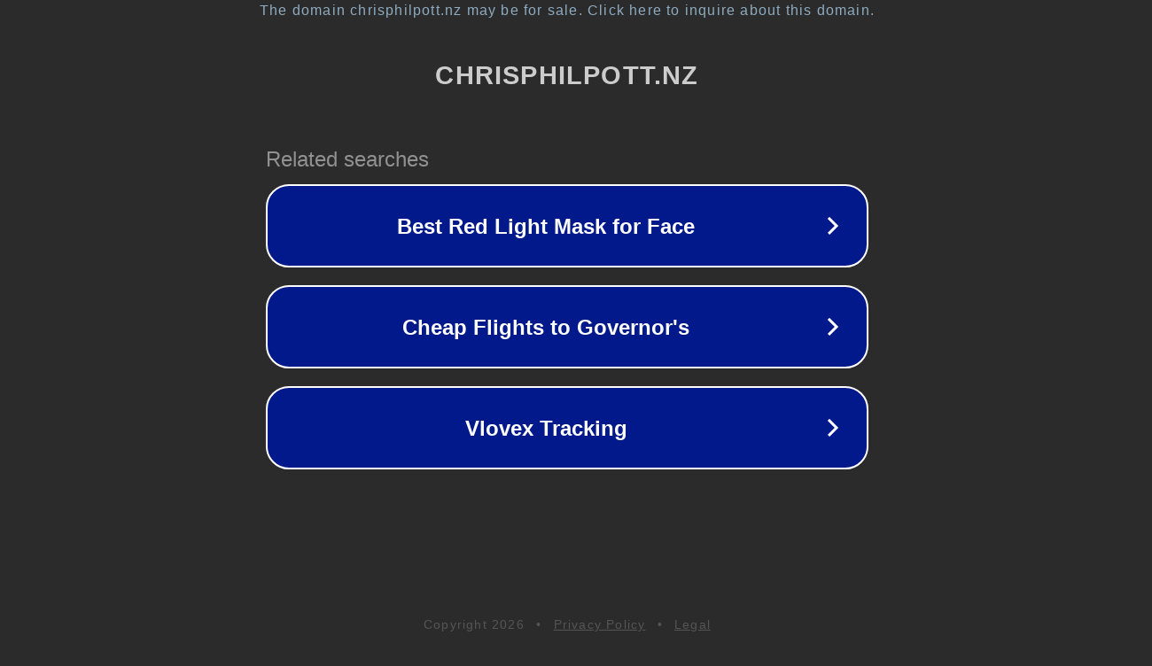

--- FILE ---
content_type: text/html; charset=utf-8
request_url: https://chrisphilpott.nz/tag/red/
body_size: 1062
content:
<!doctype html>
<html data-adblockkey="MFwwDQYJKoZIhvcNAQEBBQADSwAwSAJBANDrp2lz7AOmADaN8tA50LsWcjLFyQFcb/P2Txc58oYOeILb3vBw7J6f4pamkAQVSQuqYsKx3YzdUHCvbVZvFUsCAwEAAQ==_nm+ozIu9Nsv0eBB+Prcb6nzMrV65pZNm082A9OskiqQCKoyZ0OVmFYNUZvreAAbKkH4j8/jh4HgYjfwgtmhGnQ==" lang="en" style="background: #2B2B2B;">
<head>
    <meta charset="utf-8">
    <meta name="viewport" content="width=device-width, initial-scale=1">
    <link rel="icon" href="[data-uri]">
    <link rel="preconnect" href="https://www.google.com" crossorigin>
</head>
<body>
<div id="target" style="opacity: 0"></div>
<script>window.park = "[base64]";</script>
<script src="/bPtMJrIMi.js"></script>
</body>
</html>
